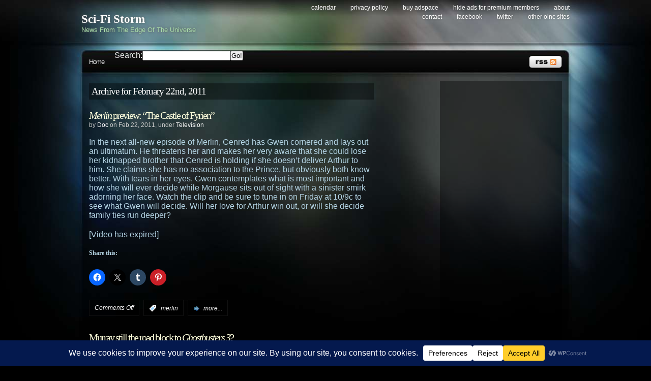

--- FILE ---
content_type: text/html; charset=utf-8
request_url: https://www.google.com/recaptcha/api2/aframe
body_size: 265
content:
<!DOCTYPE HTML><html><head><meta http-equiv="content-type" content="text/html; charset=UTF-8"></head><body><script nonce="cdzSnj4lT01eiAIbN6b3iQ">/** Anti-fraud and anti-abuse applications only. See google.com/recaptcha */ try{var clients={'sodar':'https://pagead2.googlesyndication.com/pagead/sodar?'};window.addEventListener("message",function(a){try{if(a.source===window.parent){var b=JSON.parse(a.data);var c=clients[b['id']];if(c){var d=document.createElement('img');d.src=c+b['params']+'&rc='+(localStorage.getItem("rc::a")?sessionStorage.getItem("rc::b"):"");window.document.body.appendChild(d);sessionStorage.setItem("rc::e",parseInt(sessionStorage.getItem("rc::e")||0)+1);localStorage.setItem("rc::h",'1762895066373');}}}catch(b){}});window.parent.postMessage("_grecaptcha_ready", "*");}catch(b){}</script></body></html>